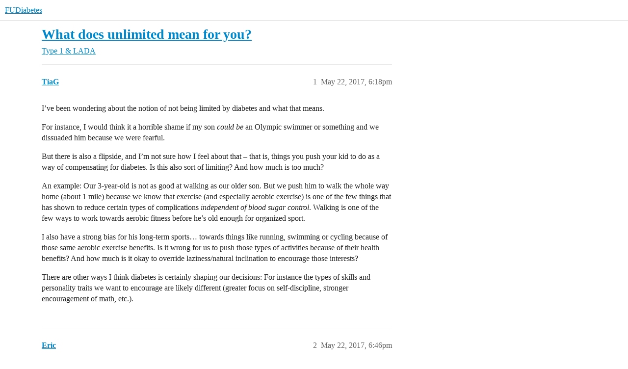

--- FILE ---
content_type: text/html; charset=utf-8
request_url: https://forum.fudiabetes.org/t/what-does-unlimited-mean-for-you/1013
body_size: 7033
content:
<!DOCTYPE html>
<html lang="en">
  <head>
    <meta charset="utf-8">
    <title>What does unlimited mean for you? - Type 1 &amp; LADA - FUDiabetes</title>
    <meta name="description" content="I&amp;#39;ve been wondering about the notion of not being limited by diabetes and what that means. 

For instance, I would think it a horrible shame if my son could be an Olympic swimmer or something and we dissuaded him because&amp;hellip;">
    <meta name="generator" content="Discourse 2026.1.0-latest - https://github.com/discourse/discourse version e47c03d223945e2c161e14ba0974f45114ae4ef5">
<link rel="icon" type="image/png" href="https://canada1.discourse-cdn.com/flex030/uploads/fudiabetes/optimized/2X/2/21516a200b709d2e86024221326df4c8327dff84_2_32x32.png">
<link rel="apple-touch-icon" type="image/png" href="https://canada1.discourse-cdn.com/flex030/uploads/fudiabetes/optimized/2X/8/8de13e7c1e935cb6621e5be74584adbdab9a4202_2_180x180.png">
<meta name="theme-color" media="all" content="#ffffff">

<meta name="color-scheme" content="light">

<meta name="viewport" content="width=device-width, initial-scale=1.0, minimum-scale=1.0, viewport-fit=cover">
<link rel="canonical" href="https://forum.fudiabetes.org/t/what-does-unlimited-mean-for-you/1013" />


<link rel="search" type="application/opensearchdescription+xml" href="https://forum.fudiabetes.org/opensearch.xml" title="FUDiabetes Search">

    
    <link href="https://yyz2.discourse-cdn.com/flex030/stylesheets/color_definitions_simple-light_1_3_1b6e71e40bd4c824f659185fbacfca425239b3a8.css?__ws=forum.fudiabetes.org" media="all" rel="stylesheet" class="light-scheme" data-scheme-id="1"/>

<link href="https://yyz2.discourse-cdn.com/flex030/stylesheets/common_dbca52b120b857f396eeaa8479d87010f5165bc5.css?__ws=forum.fudiabetes.org" media="all" rel="stylesheet" data-target="common"  />

  <link href="https://yyz2.discourse-cdn.com/flex030/stylesheets/mobile_dbca52b120b857f396eeaa8479d87010f5165bc5.css?__ws=forum.fudiabetes.org" media="(max-width: 39.99999rem)" rel="stylesheet" data-target="mobile"  />
  <link href="https://yyz2.discourse-cdn.com/flex030/stylesheets/desktop_dbca52b120b857f396eeaa8479d87010f5165bc5.css?__ws=forum.fudiabetes.org" media="(min-width: 40rem)" rel="stylesheet" data-target="desktop"  />



    <link href="https://yyz2.discourse-cdn.com/flex030/stylesheets/checklist_dbca52b120b857f396eeaa8479d87010f5165bc5.css?__ws=forum.fudiabetes.org" media="all" rel="stylesheet" data-target="checklist"  />
    <link href="https://yyz2.discourse-cdn.com/flex030/stylesheets/discourse-adplugin_dbca52b120b857f396eeaa8479d87010f5165bc5.css?__ws=forum.fudiabetes.org" media="all" rel="stylesheet" data-target="discourse-adplugin"  />
    <link href="https://yyz2.discourse-cdn.com/flex030/stylesheets/discourse-ai_dbca52b120b857f396eeaa8479d87010f5165bc5.css?__ws=forum.fudiabetes.org" media="all" rel="stylesheet" data-target="discourse-ai"  />
    <link href="https://yyz2.discourse-cdn.com/flex030/stylesheets/discourse-cakeday_dbca52b120b857f396eeaa8479d87010f5165bc5.css?__ws=forum.fudiabetes.org" media="all" rel="stylesheet" data-target="discourse-cakeday"  />
    <link href="https://yyz2.discourse-cdn.com/flex030/stylesheets/discourse-details_dbca52b120b857f396eeaa8479d87010f5165bc5.css?__ws=forum.fudiabetes.org" media="all" rel="stylesheet" data-target="discourse-details"  />
    <link href="https://yyz2.discourse-cdn.com/flex030/stylesheets/discourse-github_dbca52b120b857f396eeaa8479d87010f5165bc5.css?__ws=forum.fudiabetes.org" media="all" rel="stylesheet" data-target="discourse-github"  />
    <link href="https://yyz2.discourse-cdn.com/flex030/stylesheets/discourse-lazy-videos_dbca52b120b857f396eeaa8479d87010f5165bc5.css?__ws=forum.fudiabetes.org" media="all" rel="stylesheet" data-target="discourse-lazy-videos"  />
    <link href="https://yyz2.discourse-cdn.com/flex030/stylesheets/discourse-local-dates_dbca52b120b857f396eeaa8479d87010f5165bc5.css?__ws=forum.fudiabetes.org" media="all" rel="stylesheet" data-target="discourse-local-dates"  />
    <link href="https://yyz2.discourse-cdn.com/flex030/stylesheets/discourse-narrative-bot_dbca52b120b857f396eeaa8479d87010f5165bc5.css?__ws=forum.fudiabetes.org" media="all" rel="stylesheet" data-target="discourse-narrative-bot"  />
    <link href="https://yyz2.discourse-cdn.com/flex030/stylesheets/discourse-presence_dbca52b120b857f396eeaa8479d87010f5165bc5.css?__ws=forum.fudiabetes.org" media="all" rel="stylesheet" data-target="discourse-presence"  />
    <link href="https://yyz2.discourse-cdn.com/flex030/stylesheets/discourse-solved_dbca52b120b857f396eeaa8479d87010f5165bc5.css?__ws=forum.fudiabetes.org" media="all" rel="stylesheet" data-target="discourse-solved"  />
    <link href="https://yyz2.discourse-cdn.com/flex030/stylesheets/footnote_dbca52b120b857f396eeaa8479d87010f5165bc5.css?__ws=forum.fudiabetes.org" media="all" rel="stylesheet" data-target="footnote"  />
    <link href="https://yyz2.discourse-cdn.com/flex030/stylesheets/hosted-site_dbca52b120b857f396eeaa8479d87010f5165bc5.css?__ws=forum.fudiabetes.org" media="all" rel="stylesheet" data-target="hosted-site"  />
    <link href="https://yyz2.discourse-cdn.com/flex030/stylesheets/poll_dbca52b120b857f396eeaa8479d87010f5165bc5.css?__ws=forum.fudiabetes.org" media="all" rel="stylesheet" data-target="poll"  />
    <link href="https://yyz2.discourse-cdn.com/flex030/stylesheets/spoiler-alert_dbca52b120b857f396eeaa8479d87010f5165bc5.css?__ws=forum.fudiabetes.org" media="all" rel="stylesheet" data-target="spoiler-alert"  />
    <link href="https://yyz2.discourse-cdn.com/flex030/stylesheets/discourse-ai_mobile_dbca52b120b857f396eeaa8479d87010f5165bc5.css?__ws=forum.fudiabetes.org" media="(max-width: 39.99999rem)" rel="stylesheet" data-target="discourse-ai_mobile"  />
    <link href="https://yyz2.discourse-cdn.com/flex030/stylesheets/discourse-solved_mobile_dbca52b120b857f396eeaa8479d87010f5165bc5.css?__ws=forum.fudiabetes.org" media="(max-width: 39.99999rem)" rel="stylesheet" data-target="discourse-solved_mobile"  />
    <link href="https://yyz2.discourse-cdn.com/flex030/stylesheets/discourse-ai_desktop_dbca52b120b857f396eeaa8479d87010f5165bc5.css?__ws=forum.fudiabetes.org" media="(min-width: 40rem)" rel="stylesheet" data-target="discourse-ai_desktop"  />
    <link href="https://yyz2.discourse-cdn.com/flex030/stylesheets/poll_desktop_dbca52b120b857f396eeaa8479d87010f5165bc5.css?__ws=forum.fudiabetes.org" media="(min-width: 40rem)" rel="stylesheet" data-target="poll_desktop"  />

  
    
    

    
    <meta id="data-ga-universal-analytics" data-tracking-code="UA-98896283-1" data-json="{&quot;cookieDomain&quot;:&quot;auto&quot;}" data-auto-link-domains="">

  <script async src="https://www.googletagmanager.com/gtag/js?id=UA-98896283-1" nonce="imqUyhpYXDqE4MyUBThzAeQLf"></script>
  <script defer src="https://canada1.discourse-cdn.com/flex030/assets/google-universal-analytics-v4-ba0fc09a.br.js" data-discourse-entrypoint="google-universal-analytics-v4" nonce="imqUyhpYXDqE4MyUBThzAeQLf"></script>


        <link rel="alternate nofollow" type="application/rss+xml" title="RSS feed of &#39;What does unlimited mean for you?&#39;" href="https://forum.fudiabetes.org/t/what-does-unlimited-mean-for-you/1013.rss" />
    <meta property="og:site_name" content="FUDiabetes" />
<meta property="og:type" content="website" />
<meta name="twitter:card" content="summary" />
<meta name="twitter:image" content="https://canada1.discourse-cdn.com/flex030/uploads/fudiabetes/original/2X/e/ee65eabebad25ed391b0b6fafd222955c999c8b4.jpeg" />
<meta property="og:image" content="https://canada1.discourse-cdn.com/flex030/uploads/fudiabetes/original/2X/e/ee65eabebad25ed391b0b6fafd222955c999c8b4.jpeg" />
<meta property="og:url" content="https://forum.fudiabetes.org/t/what-does-unlimited-mean-for-you/1013" />
<meta name="twitter:url" content="https://forum.fudiabetes.org/t/what-does-unlimited-mean-for-you/1013" />
<meta property="og:title" content="What does unlimited mean for you?" />
<meta name="twitter:title" content="What does unlimited mean for you?" />
<meta property="og:description" content="I’ve been wondering about the notion of not being limited by diabetes and what that means.  For instance, I would think it a horrible shame if my son could be an Olympic swimmer or something and we dissuaded him because we were fearful.  But there is also a flipside, and I’m not sure how I feel about that – that is, things you push your kid to do as a way of compensating for diabetes. Is this also sort of limiting? And how much is too much?  An example: Our 3-year-old is not as good at walking a..." />
<meta name="twitter:description" content="I’ve been wondering about the notion of not being limited by diabetes and what that means.  For instance, I would think it a horrible shame if my son could be an Olympic swimmer or something and we dissuaded him because we were fearful.  But there is also a flipside, and I’m not sure how I feel about that – that is, things you push your kid to do as a way of compensating for diabetes. Is this also sort of limiting? And how much is too much?  An example: Our 3-year-old is not as good at walking a..." />
<meta property="og:article:section" content="Type 1 &amp; LADA" />
<meta property="og:article:section:color" content="2739FF" />
<meta name="twitter:label1" value="Reading time" />
<meta name="twitter:data1" value="2 mins 🕑" />
<meta name="twitter:label2" value="Likes" />
<meta name="twitter:data2" value="4 ❤" />
<meta property="article:published_time" content="2017-05-22T18:18:25+00:00" />
<meta property="og:ignore_canonical" content="true" />


    
  </head>
  <body class="crawler ">
    
    <header>
  <a href="/">FUDiabetes</a>
</header>

    <div id="main-outlet" class="wrap" role="main">
        <div id="topic-title">
    <h1>
      <a href="/t/what-does-unlimited-mean-for-you/1013">What does unlimited mean for you?</a>
    </h1>

      <div class="topic-category" itemscope itemtype="http://schema.org/BreadcrumbList">
          <span itemprop="itemListElement" itemscope itemtype="http://schema.org/ListItem">
            <a href="/c/diabetes-type-1-lada/7" class="badge-wrapper bullet" itemprop="item">
              <span class='badge-category-bg' style='background-color: #2739FF'></span>
              <span class='badge-category clear-badge'>
                <span class='category-name' itemprop='name'>Type 1 &amp; LADA</span>
              </span>
            </a>
            <meta itemprop="position" content="1" />
          </span>
      </div>

  </div>

  

    <div itemscope itemtype='http://schema.org/DiscussionForumPosting'>
      <meta itemprop='headline' content='What does unlimited mean for you?'>
      <link itemprop='url' href='https://forum.fudiabetes.org/t/what-does-unlimited-mean-for-you/1013'>
      <meta itemprop='datePublished' content='2017-05-22T18:18:25Z'>
        <meta itemprop='articleSection' content='Type 1 &amp; LADA'>
      <meta itemprop='keywords' content=''>
      <div itemprop='publisher' itemscope itemtype="http://schema.org/Organization">
        <meta itemprop='name' content='FUDiabetes'>
          <div itemprop='logo' itemscope itemtype="http://schema.org/ImageObject">
            <meta itemprop='url' content='https://canada1.discourse-cdn.com/flex030/uploads/fudiabetes/original/2X/6/6915be34aa30f965e178f77235e3549916728035.png'>
          </div>
      </div>


          <div id='post_1'  class='topic-body crawler-post'>
            <div class='crawler-post-meta'>
              <span class="creator" itemprop="author" itemscope itemtype="http://schema.org/Person">
                <a itemprop="url" rel='nofollow' href='https://forum.fudiabetes.org/u/TiaG'><span itemprop='name'>TiaG</span></a>
                
              </span>

                <link itemprop="mainEntityOfPage" href="https://forum.fudiabetes.org/t/what-does-unlimited-mean-for-you/1013">


              <span class="crawler-post-infos">
                  <time  datetime='2017-05-22T18:18:25Z' class='post-time'>
                    May 22, 2017,  6:18pm
                  </time>
                  <meta itemprop='dateModified' content='2017-05-22T18:18:25Z'>
              <span itemprop='position'>1</span>
              </span>
            </div>
            <div class='post' itemprop='text'>
              <p>I’ve been wondering about the notion of not being limited by diabetes and what that means.</p>
<p>For instance, I would think it a horrible shame if my son <em>could be</em> an Olympic swimmer or something and we dissuaded him because we were fearful.</p>
<p>But there is also a flipside, and I’m not sure how I feel about that – that is, things you push your kid to do as a way of compensating for diabetes. Is this also sort of limiting? And how much is too much?</p>
<p>An example: Our 3-year-old is not as good at walking as our older son. But we push him to walk the whole way home (about 1 mile) because we know that exercise (and especially aerobic exercise) is one of the few things that has shown to reduce certain types of complications <em>independent of blood sugar control</em>. Walking is one of the few ways to work towards aerobic fitness before he’s old enough for organized sport.</p>
<p>I also have a strong bias for his long-term sports… towards things like running, swimming or cycling because of those same aerobic exercise benefits. Is it wrong for us to push those types of activities because of their health benefits? And how much is it okay to override laziness/natural inclination to encourage those interests?</p>
<p>There are other ways I think diabetes is certainly shaping our decisions: For instance the types of skills and personality traits we want to encourage are likely different (greater focus on self-discipline, stronger encouragement of math, etc.).</p>
            </div>

            <div itemprop="interactionStatistic" itemscope itemtype="http://schema.org/InteractionCounter">
              <meta itemprop="interactionType" content="http://schema.org/LikeAction"/>
              <meta itemprop="userInteractionCount" content="0" />
              <span class='post-likes'></span>
            </div>


            
          </div>
          <div id='post_2' itemprop='comment' itemscope itemtype='http://schema.org/Comment' class='topic-body crawler-post'>
            <div class='crawler-post-meta'>
              <span class="creator" itemprop="author" itemscope itemtype="http://schema.org/Person">
                <a itemprop="url" rel='nofollow' href='https://forum.fudiabetes.org/u/Eric'><span itemprop='name'>Eric</span></a>
                
              </span>



              <span class="crawler-post-infos">
                  <time itemprop='datePublished' datetime='2017-05-22T18:46:56Z' class='post-time'>
                    May 22, 2017,  6:46pm
                  </time>
                  <meta itemprop='dateModified' content='2017-05-22T18:46:56Z'>
              <span itemprop='position'>2</span>
              </span>
            </div>
            <div class='post' itemprop='text'>
              <p>General fitness is great for everyone. Good eating habits are great for everyone. As are a well-rounded education in various school subjects, and learning good social skills, and all the other things we encourage for our kids.</p>
<p>I think the best thing you can do is just to help him find his passion. See what it is he gravitates toward. Help him figure out what he loves the most. And then unleash him on it.</p>
<p>It doesn’t have to be a sport. Literature, music, art, teaching, medicine, public service. It can be anything.</p>
<p>One of the best things my parents did was never allow it to be a reason to not do what I was supposed to. If I was supposed to cut the grass, I did it. If my BG sucked, I fixed it and finished cutting the grass. The disease was not allowed to make a difference.</p>
<p>The best thing is to help him figure out his passion, and then make sure he knows there are no limits.</p>
            </div>

            <div itemprop="interactionStatistic" itemscope itemtype="http://schema.org/InteractionCounter">
              <meta itemprop="interactionType" content="http://schema.org/LikeAction"/>
              <meta itemprop="userInteractionCount" content="0" />
              <span class='post-likes'></span>
            </div>


            
          </div>
          <div id='post_3' itemprop='comment' itemscope itemtype='http://schema.org/Comment' class='topic-body crawler-post'>
            <div class='crawler-post-meta'>
              <span class="creator" itemprop="author" itemscope itemtype="http://schema.org/Person">
                <a itemprop="url" rel='nofollow' href='https://forum.fudiabetes.org/u/Chris'><span itemprop='name'>Chris</span></a>
                
              </span>



              <span class="crawler-post-infos">
                  <time itemprop='datePublished' datetime='2017-05-22T18:59:06Z' class='post-time'>
                    May 22, 2017,  6:59pm
                  </time>
                  <meta itemprop='dateModified' content='2017-05-22T18:59:06Z'>
              <span itemprop='position'>3</span>
              </span>
            </div>
            <div class='post' itemprop='text'>
              <p>Interesting I hadn’t thought about this, mostly because my son is older, and so I haven’t had the chance to tailor any of his activities to diabetes.</p>
<p>Having watched a number of kids get pushed and others not get pushed, I would encourage you to just kick him out of the house when old enough, and see what happens.  Then encourage based on interests.</p>
<p>With both of my kids, we ensured they surveyed a bunch of sports and activities including, hiking, backpacking, soccer, baseball, swimming, biking, triathlons, competitive running, etc.  Then once they hit about 8 years of age we gave them a framework, which in our case included at least two sport seasons, focus on school, etc.</p>
<p>They each chose some similar and some different activities based on interest.  My older son played two sports in high school, then settled on one sport and a robotics team.</p>
<p>We will have to see what my younger chooses, currently plays baseball and soccer.</p>
<p>As a family we have 1-2 backpacking trips per year, and the rest kind of takes care of itself.  I like to think I would feel bad steering my kids to an activity because of diabetes, however diabetes was sprung on us late, so it wasn’t really a choice.  As far as math, I am not sure that diabetes requires partial differential equations, but it certainly requires above average arithmetic skills which will help all kids diabetes or not.</p>
            </div>

            <div itemprop="interactionStatistic" itemscope itemtype="http://schema.org/InteractionCounter">
              <meta itemprop="interactionType" content="http://schema.org/LikeAction"/>
              <meta itemprop="userInteractionCount" content="1" />
              <span class='post-likes'>1 Like</span>
            </div>


            
          </div>
          <div id='post_4' itemprop='comment' itemscope itemtype='http://schema.org/Comment' class='topic-body crawler-post'>
            <div class='crawler-post-meta'>
              <span class="creator" itemprop="author" itemscope itemtype="http://schema.org/Person">
                <a itemprop="url" rel='nofollow' href='https://forum.fudiabetes.org/u/TiaG'><span itemprop='name'>TiaG</span></a>
                
              </span>



              <span class="crawler-post-infos">
                  <time itemprop='datePublished' datetime='2017-05-22T19:01:03Z' class='post-time'>
                    May 22, 2017,  7:01pm
                  </time>
                  <meta itemprop='dateModified' content='2017-05-22T19:01:03Z'>
              <span itemprop='position'>4</span>
              </span>
            </div>
            <div class='post' itemprop='text'>
              <p><a class="mention" href="/u/eric">@Eric</a>, we definitely don’t want to dissuade other natural interests within reason (i.e. not if he has a natural affinity for a life of crime, etc.).  But obviously you push your kids a little bit more in some areas than others and sometimes it’s hard to know just how much to balance diabetes as one of the many factors influencing your decisions and choices.</p>
            </div>

            <div itemprop="interactionStatistic" itemscope itemtype="http://schema.org/InteractionCounter">
              <meta itemprop="interactionType" content="http://schema.org/LikeAction"/>
              <meta itemprop="userInteractionCount" content="1" />
              <span class='post-likes'>1 Like</span>
            </div>


            
          </div>
          <div id='post_5' itemprop='comment' itemscope itemtype='http://schema.org/Comment' class='topic-body crawler-post'>
            <div class='crawler-post-meta'>
              <span class="creator" itemprop="author" itemscope itemtype="http://schema.org/Person">
                <a itemprop="url" rel='nofollow' href='https://forum.fudiabetes.org/u/Eric'><span itemprop='name'>Eric</span></a>
                
              </span>



              <span class="crawler-post-infos">
                  <time itemprop='datePublished' datetime='2017-05-22T19:10:03Z' class='post-time'>
                    May 22, 2017,  7:10pm
                  </time>
                  <meta itemprop='dateModified' content='2017-05-22T19:36:45Z'>
              <span itemprop='position'>5</span>
              </span>
            </div>
            <div class='post' itemprop='text'>
              <aside class="quote no-group" data-username="TiaG" data-post="4" data-topic="1013">
<div class="title">
<div class="quote-controls"></div>
<img loading="lazy" alt="" width="24" height="24" src="https://yyz2.discourse-cdn.com/flex030/user_avatar/forum.fudiabetes.org/tiag/48/594_2.png" class="avatar"> TiaG:</div>
<blockquote>
<p>But obviously you push your kids a little bit more in some areas than others and sometimes it’s hard to know just how much to balance diabetes as one of the many factors influencing your decisions and choices.</p>
</blockquote>
</aside>
<p>I don’t think diabetes should be a factor at all [Edit: <em>a factor in what they want to do with their lives</em>]. I am just saying - no kid should be allowed to be lazy and just sit on the couch all day, diabetes or not. No kid should be allowed to eat unhealthy. No kid should be allowed to slack off on their schoolwork. And every kid should be encourage to find their passion and pursue it. I think it should just be the same for every kid. I can’t think of a single instance where the disease would make a difference, other than things like not being allowed to be a commercial airplane pilot or whatever.</p>
            </div>

            <div itemprop="interactionStatistic" itemscope itemtype="http://schema.org/InteractionCounter">
              <meta itemprop="interactionType" content="http://schema.org/LikeAction"/>
              <meta itemprop="userInteractionCount" content="1" />
              <span class='post-likes'>1 Like</span>
            </div>


            
          </div>
          <div id='post_6' itemprop='comment' itemscope itemtype='http://schema.org/Comment' class='topic-body crawler-post'>
            <div class='crawler-post-meta'>
              <span class="creator" itemprop="author" itemscope itemtype="http://schema.org/Person">
                <a itemprop="url" rel='nofollow' href='https://forum.fudiabetes.org/u/ClaudnDaye'><span itemprop='name'>ClaudnDaye</span></a>
                
              </span>



              <span class="crawler-post-infos">
                  <time itemprop='datePublished' datetime='2017-05-22T19:18:56Z' class='post-time'>
                    May 22, 2017,  7:18pm
                  </time>
                  <meta itemprop='dateModified' content='2017-05-22T19:18:56Z'>
              <span itemprop='position'>6</span>
              </span>
            </div>
            <div class='post' itemprop='text'>
              <p>Because of the roller coaster bgs it has to be a factor at this stage in their lives</p>
            </div>

            <div itemprop="interactionStatistic" itemscope itemtype="http://schema.org/InteractionCounter">
              <meta itemprop="interactionType" content="http://schema.org/LikeAction"/>
              <meta itemprop="userInteractionCount" content="0" />
              <span class='post-likes'></span>
            </div>


            
          </div>
          <div id='post_7' itemprop='comment' itemscope itemtype='http://schema.org/Comment' class='topic-body crawler-post'>
            <div class='crawler-post-meta'>
              <span class="creator" itemprop="author" itemscope itemtype="http://schema.org/Person">
                <a itemprop="url" rel='nofollow' href='https://forum.fudiabetes.org/u/TiaG'><span itemprop='name'>TiaG</span></a>
                
              </span>



              <span class="crawler-post-infos">
                  <time itemprop='datePublished' datetime='2017-05-22T19:18:59Z' class='post-time'>
                    May 22, 2017,  7:18pm
                  </time>
                  <meta itemprop='dateModified' content='2017-05-22T19:18:59Z'>
              <span itemprop='position'>7</span>
              </span>
            </div>
            <div class='post' itemprop='text'>
              <p>I guess I disagree with this idea that diabetes should have absolutely no impact on our decision-making – but obviously I haven’t been doing this so long so perhaps you’re right and we’re assessing things the wrong way.</p>
<p>To me diabetes is similar to, say, the fact that my older son has more of a melancholic disposition and looks like a budding naturalist, or the fact that Samson has a very rowdy, rambunctious streak and is really into music. It’s just another fact about him to consider when weighing what’s best for him.</p>
<p>I guess to me diabetes care is more about balance: I also wouldn’t, for instance, want him to take his SATs with a BG of 20 or 400 – but would probably expect him to power through quizzes or tests ordinarily with high or modestly low BGs. That means diabetes is a factor in some circumstances and not in others.</p>
            </div>

            <div itemprop="interactionStatistic" itemscope itemtype="http://schema.org/InteractionCounter">
              <meta itemprop="interactionType" content="http://schema.org/LikeAction"/>
              <meta itemprop="userInteractionCount" content="0" />
              <span class='post-likes'></span>
            </div>


            
          </div>
          <div id='post_8' itemprop='comment' itemscope itemtype='http://schema.org/Comment' class='topic-body crawler-post'>
            <div class='crawler-post-meta'>
              <span class="creator" itemprop="author" itemscope itemtype="http://schema.org/Person">
                <a itemprop="url" rel='nofollow' href='https://forum.fudiabetes.org/u/Eric'><span itemprop='name'>Eric</span></a>
                
              </span>



              <span class="crawler-post-infos">
                  <time itemprop='datePublished' datetime='2017-05-22T19:32:58Z' class='post-time'>
                    May 22, 2017,  7:32pm
                  </time>
                  <meta itemprop='dateModified' content='2017-05-22T19:32:58Z'>
              <span itemprop='position'>8</span>
              </span>
            </div>
            <div class='post' itemprop='text'>
              <aside class="quote no-group" data-username="TiaG" data-post="7" data-topic="1013">
<div class="title">
<div class="quote-controls"></div>
<img loading="lazy" alt="" width="24" height="24" src="https://yyz2.discourse-cdn.com/flex030/user_avatar/forum.fudiabetes.org/tiag/48/594_2.png" class="avatar"> TiaG:</div>
<blockquote>
<p>I guess I disagree with this idea that diabetes should have absolutely no impact on our decision-making</p>
</blockquote>
</aside>
<aside class="quote group-BackendTeam" data-username="ClaudnDaye" data-post="6" data-topic="1013" data-full="true">
<div class="title">
<div class="quote-controls"></div>
<img loading="lazy" alt="" width="24" height="24" src="https://yyz2.discourse-cdn.com/flex030/user_avatar/forum.fudiabetes.org/claudndaye/48/5_2.png" class="avatar"> ClaudnDaye:</div>
<blockquote>
<p>Because of the roller coaster bgs it has to be a factor at this stage in their lives</p>
</blockquote>
</aside>
<p>I am not saying it that it is <span class="bbcode-u">not</span> a factor. Yes, I know everyday it is something you have to deal with. Every single one of us.</p>
<p>Maybe I didn’t express it well.</p>
<p>What I am saying is that it should not affect what they want to do with their lives. If they want to paint, paint. If they want to sing, sing. If they want to be a lumberjack, be a lumberjack.</p>
<p>Help them find their passion, and then encourage them to follow it. The disease will <strong>NOT</strong> get in the way. That’s all I was saying.</p>
            </div>

            <div itemprop="interactionStatistic" itemscope itemtype="http://schema.org/InteractionCounter">
              <meta itemprop="interactionType" content="http://schema.org/LikeAction"/>
              <meta itemprop="userInteractionCount" content="1" />
              <span class='post-likes'>1 Like</span>
            </div>


            
          </div>
    </div>


    <div id="related-topics" class="more-topics__list " role="complementary" aria-labelledby="related-topics-title">
  <h3 id="related-topics-title" class="more-topics__list-title">
    Related topics
  </h3>
  <div class="topic-list-container" itemscope itemtype='http://schema.org/ItemList'>
    <meta itemprop='itemListOrder' content='http://schema.org/ItemListOrderDescending'>
    <table class='topic-list'>
      <thead>
        <tr>
          <th>Topic</th>
          <th></th>
          <th class="replies">Replies</th>
          <th class="views">Views</th>
          <th>Activity</th>
        </tr>
      </thead>
      <tbody>
          <tr class="topic-list-item" id="topic-list-item-577">
            <td class="main-link" itemprop='itemListElement' itemscope itemtype='http://schema.org/ListItem'>
              <meta itemprop='position' content='1'>
              <span class="link-top-line">
                <a itemprop='url' href='https://forum.fudiabetes.org/t/no-limits-our-first-discussion-after-diagnosis/577' class='title raw-link raw-topic-link'>No limits: our first discussion after diagnosis</a>
              </span>
              <div class="link-bottom-line">
                  <a href='/c/diabetes-parenting-d-child/new-diagnosis/29' class='badge-wrapper bullet'>
                    <span class='badge-category-bg' style='background-color: #AB9364'></span>
                    <span class='badge-category clear-badge'>
                      <span class='category-name'>New Child Dx</span>
                    </span>
                  </a>
                  <div class="discourse-tags">
                  </div>
              </div>
            </td>
            <td class="replies">
              <span class='posts' title='posts'>2</span>
            </td>
            <td class="views">
              <span class='views' title='views'>686</span>
            </td>
            <td>
              April 21, 2017
            </td>
          </tr>
          <tr class="topic-list-item" id="topic-list-item-4959">
            <td class="main-link" itemprop='itemListElement' itemscope itemtype='http://schema.org/ListItem'>
              <meta itemprop='position' content='2'>
              <span class="link-top-line">
                <a itemprop='url' href='https://forum.fudiabetes.org/t/diabetics-can-do-anything/4959' class='title raw-link raw-topic-link'>Diabetics can do anything?</a>
              </span>
              <div class="link-bottom-line">
                  <a href='/c/diabetes-sports-exercise/12' class='badge-wrapper bullet'>
                    <span class='badge-category-bg' style='background-color: #0E76BD'></span>
                    <span class='badge-category clear-badge'>
                      <span class='category-name'>Sports &amp; Exercise</span>
                    </span>
                  </a>
                  <div class="discourse-tags">
                  </div>
              </div>
            </td>
            <td class="replies">
              <span class='posts' title='posts'>25</span>
            </td>
            <td class="views">
              <span class='views' title='views'>1078</span>
            </td>
            <td>
              September 16, 2018
            </td>
          </tr>
          <tr class="topic-list-item" id="topic-list-item-3739">
            <td class="main-link" itemprop='itemListElement' itemscope itemtype='http://schema.org/ListItem'>
              <meta itemprop='position' content='3'>
              <span class="link-top-line">
                <a itemprop='url' href='https://forum.fudiabetes.org/t/unlimited-teenager/3739' class='title raw-link raw-topic-link'>Unlimited Teenager!</a>
              </span>
              <div class="link-bottom-line">
                  <a href='/c/diabetes-type-1-lada/t1-teen-college/74' class='badge-wrapper bullet'>
                    <span class='badge-category-bg' style='background-color: #C75CCC'></span>
                    <span class='badge-category clear-badge'>
                      <span class='category-name'>T1 Teen/College</span>
                    </span>
                  </a>
                  <div class="discourse-tags">
                  </div>
              </div>
            </td>
            <td class="replies">
              <span class='posts' title='posts'>92</span>
            </td>
            <td class="views">
              <span class='views' title='views'>2408</span>
            </td>
            <td>
              March 25, 2018
            </td>
          </tr>
          <tr class="topic-list-item" id="topic-list-item-948">
            <td class="main-link" itemprop='itemListElement' itemscope itemtype='http://schema.org/ListItem'>
              <meta itemprop='position' content='4'>
              <span class="link-top-line">
                <a itemprop='url' href='https://forum.fudiabetes.org/t/very-hard-weekend-hardest-one-yet/948' class='title raw-link raw-topic-link'>Very hard Weekend (hardest one yet)</a>
              </span>
              <div class="link-bottom-line">
                  <a href='/c/diabetes-parenting-d-child/23' class='badge-wrapper bullet'>
                    <span class='badge-category-bg' style='background-color: #F1592A'></span>
                    <span class='badge-category clear-badge'>
                      <span class='category-name'>Parenting a D-Child</span>
                    </span>
                  </a>
                  <div class="discourse-tags">
                  </div>
              </div>
            </td>
            <td class="replies">
              <span class='posts' title='posts'>19</span>
            </td>
            <td class="views">
              <span class='views' title='views'>1398</span>
            </td>
            <td>
              May 17, 2017
            </td>
          </tr>
          <tr class="topic-list-item" id="topic-list-item-8082">
            <td class="main-link" itemprop='itemListElement' itemscope itemtype='http://schema.org/ListItem'>
              <meta itemprop='position' content='5'>
              <span class="link-top-line">
                <a itemprop='url' href='https://forum.fudiabetes.org/t/things-you-have-done-to-help-you-be-unlimited/8082' class='title raw-link raw-topic-link'>Things You Have Done To Help You Be UNLIMITED</a>
              </span>
              <div class="link-bottom-line">
                  <a href='/c/diabetes-type-1-lada/7' class='badge-wrapper bullet'>
                    <span class='badge-category-bg' style='background-color: #2739FF'></span>
                    <span class='badge-category clear-badge'>
                      <span class='category-name'>Type 1 &amp; LADA</span>
                    </span>
                  </a>
                  <div class="discourse-tags">
                  </div>
              </div>
            </td>
            <td class="replies">
              <span class='posts' title='posts'>24</span>
            </td>
            <td class="views">
              <span class='views' title='views'>923</span>
            </td>
            <td>
              August 27, 2019
            </td>
          </tr>
      </tbody>
    </table>
  </div>
</div>





    </div>
    <footer class="container wrap">
  <nav class='crawler-nav'>
    <ul>
      <li itemscope itemtype='http://schema.org/SiteNavigationElement'>
        <span itemprop='name'>
          <a href='/' itemprop="url">Home </a>
        </span>
      </li>
      <li itemscope itemtype='http://schema.org/SiteNavigationElement'>
        <span itemprop='name'>
          <a href='/categories' itemprop="url">Categories </a>
        </span>
      </li>
      <li itemscope itemtype='http://schema.org/SiteNavigationElement'>
        <span itemprop='name'>
          <a href='/guidelines' itemprop="url">Guidelines </a>
        </span>
      </li>
        <li itemscope itemtype='http://schema.org/SiteNavigationElement'>
          <span itemprop='name'>
            <a href='/tos' itemprop="url">Terms of Service </a>
          </span>
        </li>
        <li itemscope itemtype='http://schema.org/SiteNavigationElement'>
          <span itemprop='name'>
            <a href='/privacy' itemprop="url">Privacy Policy </a>
          </span>
        </li>
    </ul>
  </nav>
  <p class='powered-by-link'>Powered by <a href="https://www.discourse.org">Discourse</a>, best viewed with JavaScript enabled</p>
</footer>

    
    
  </body>
  
</html>


--- FILE ---
content_type: text/css
request_url: https://yyz2.discourse-cdn.com/flex030/stylesheets/discourse-narrative-bot_dbca52b120b857f396eeaa8479d87010f5165bc5.css?__ws=forum.fudiabetes.org
body_size: -150
content:
article[data-user-id="-2"] div.cooked iframe{border:0}
/*# sourceMappingURL=discourse-narrative-bot_dbca52b120b857f396eeaa8479d87010f5165bc5.css.map?__ws=forum.fudiabetes.org */
